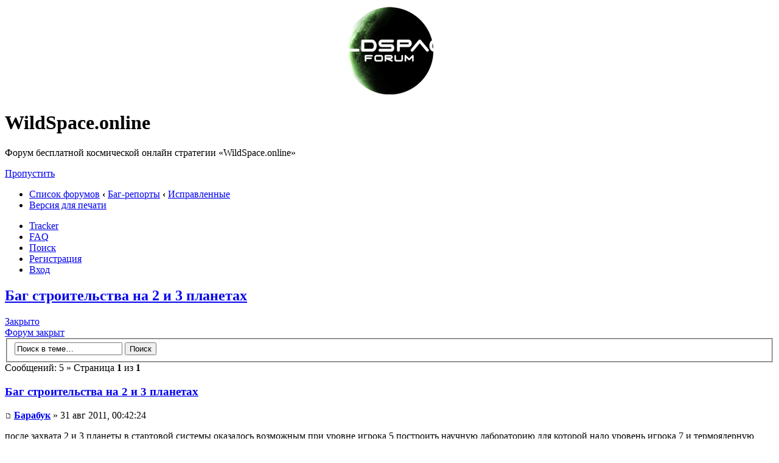

--- FILE ---
content_type: text/html; charset=UTF-8
request_url: https://wildspace.online/forum/viewtopic.php?f=12&t=218
body_size: 7690
content:
<!DOCTYPE html PUBLIC "-//W3C//DTD XHTML 1.0 Strict//EN" "http://www.w3.org/TR/xhtml1/DTD/xhtml1-strict.dtd">
<html xmlns="http://www.w3.org/1999/xhtml" dir="ltr" lang="ru-ru" xml:lang="ru-ru">
<head>

<meta http-equiv="content-type" content="text/html; charset=UTF-8" />
<meta http-equiv="content-style-type" content="text/css" />
<meta http-equiv="content-language" content="ru-ru" />
<meta http-equiv="imagetoolbar" content="no" />
<meta name="resource-type" content="document" />
<meta name="distribution" content="global" />
<meta name="copyright" content="2000, 2002, 2005, 2007 phpBB Group" />

	<meta http-equiv="x-ua-compatible" content="IE=edge">
	<meta name="theme-color" content="#0c2c02" />
	<meta property="og:image" content="https://wildspace.online/public/img/ws_screen_640x400.jpg" />
	<meta property="og:image:secure_url" content="https://wildspace.online/public/img/ws_screen_640x400.jpg" />
	<meta name="viewport" content="width=device-width, user-scalable=yes">

	
	<title>WildSpace.online — Просмотр темы - Баг строительства на 2 и 3 планетах</title>
	<meta name="title" content="WildSpace.online — Просмотр темы - Баг строительства на 2 и 3 планетах">
	<meta name="description" content="После захвата 2 и 3 планеты в стартовой системы оказалось возможным при уровне игрока 5 построить научную лабораторию для которой надо уровень игрока 7 и термоядерную электростанцию для которой надо...">
	

<!--
	phpBB style name:	360Elite
	Based on style:		prosilver (this is the default phpBB3 style)
	Original author:	Tom Beddard ( http://www.subBlue.com/ )
	Modified by:		Matt ( http://dvgfx.blogspot.com/ )
	Style Version:		2.0.2
	
	NOTE: This page was generated by phpBB, the free open-source bulletin board package.
	      The phpBB Group is not responsible for the content of this page and forum. For more information
	      about phpBB please visit http://www.phpbb.com
-->

	<link rel="icon" sizes="192x192" type="image/png" href="https://wildspace.online/favicon_big.png">
	<link rel="icon" type="image/png" href="https://wildspace.online/favicon.png">
	<!--[if IE]><link rel="SHORTCUT ICON" href="https://wildspace.online/favicon.ico"/><![endif]-->

<script type="text/javascript">
// <![CDATA[
	var jump_page = 'Введите номер страницы, на которую хотите перейти:';
	var on_page = '1';
	var per_page = '';
	var base_url = '';
	var style_cookie = 'phpBBstyle';
	var style_cookie_settings = '; path=/; domain=wildspace.online; secure';
	var onload_functions = new Array();
	var onunload_functions = new Array();

	

	/**
	* Find a member
	*/
	function find_username(url)
	{
		popup(url, 760, 570, '_usersearch');
		return false;
	}

	/**
	* New function for handling multiple calls to window.onload and window.unload by pentapenguin
	*/
	window.onload = function()
	{
		for (var i = 0; i < onload_functions.length; i++)
		{
			eval(onload_functions[i]);
		}
	}

	window.onunload = function()
	{
		for (var i = 0; i < onunload_functions.length; i++)
		{
			eval(onunload_functions[i]);
		}
	}

// ]]>
</script>
<script type="text/javascript" src="./styles/360Elite/template/styleswitcher.js"></script>
<script type="text/javascript" src="./styles/360Elite/template/forum_fn.js"></script>

<link href="./styles/360Elite/theme/print.css" rel="stylesheet" type="text/css" media="print" title="printonly" />
<link href="./style.php?id=2&amp;lang=ru&amp;sid=3655987b831bb952648b3d8b1095a2fb" rel="stylesheet" type="text/css" media="screen, projection" />

<link href="./styles/360Elite/theme/normal.css" rel="stylesheet" type="text/css" title="A" />



</head>

<body id="phpbb" class="section-viewtopic ltr">

<div id="wrap">
	<div class="border-left"> <div class="border-right"> <div class="border-top"> <div class="border-top-left">
	<div class="border-top-right">
	<div class="inside" style="direction: ltr; ">
	<center><div id="toplogo">
		<!-- Add your own image in the imageset or link directly -->
		<a href="/" title="Список форумов" id="logo"><img src="./styles/360Elite/imageset/site_logo.png" alt="" title="" /></a>
		</div></center>
	<a id="top" name="top" accesskey="t"></a>
	<div id="page-header">
		<div class="headerbar">
			<div class="inner">
			<div id="site-description">
				<h1>WildSpace.online</h1>
				<p>Форум бесплатной космической онлайн стратегии «WildSpace.online»</p>
				<p class="skiplink"><a href="#start_here">Пропустить</a></p>
			</div>
			</div>
		</div>

		<div class="navbar">
			<div class="inner"><span class="corners-top"><span></span></span>

			<ul class="linklist navlinks">
				<li class="icon-home"><a href="./index.php?sid=3655987b831bb952648b3d8b1095a2fb" accesskey="h">Список форумов</a>  <strong>&#8249;</strong> <a href="./viewforum.php?f=4&amp;sid=3655987b831bb952648b3d8b1095a2fb">Баг-репорты</a> <strong>&#8249;</strong> <a href="./viewforum.php?f=12&amp;sid=3655987b831bb952648b3d8b1095a2fb">Исправленные</a></li>
				<li class="rightside"><a href="./viewtopic.php?f=12&amp;t=218&amp;sid=3655987b831bb952648b3d8b1095a2fb&amp;view=print" title="Версия для печати" accesskey="p" class="print">Версия для печати</a></li>
			</ul>

			

			<ul class="linklist rightside">
                <li class="icon-faq"><a href="./tracker.php?sid=3655987b831bb952648b3d8b1095a2fb" title="Tracker">Tracker</a></li>
                <li class="icon-faq"><a href="./faq.php?sid=3655987b831bb952648b3d8b1095a2fb" title="Часто задаваемые вопросы">FAQ</a></li>
				<li class="icon-search"><a href="./search.php?sid=3655987b831bb952648b3d8b1095a2fb" title="Поиск">Поиск</a></li>
				<li class="icon-register"><a href="./ucp.php?mode=register&amp;sid=3655987b831bb952648b3d8b1095a2fb">Регистрация</a></li>
					<li class="icon-logout"><a href="./ucp.php?mode=login&amp;sid=3655987b831bb952648b3d8b1095a2fb" title="Вход" accesskey="x">Вход</a></li>
				
			</ul>

			<span class="corners-bottom"><span></span></span></div>
		</div>

	</div>

	<a name="start_here"></a>
	<div id="page-body">
		
		
<h2><a href="./viewtopic.php?f=12&amp;t=218&amp;sid=3655987b831bb952648b3d8b1095a2fb">Баг строительства на 2 и 3 планетах</a></h2>
<!-- NOTE: remove the style="display: none" when you want to have the forum description on the topic body --><div style="display: none !important;">После захвата 2 и 3 планеты в стартовой системы оказалось возможным при уровне игрока 5 построить научную лабораторию для которой надо уровень игрока 7 и термоядерную электростанцию для которой надо...<br /></div>

<div class="topic-actions">

	<div class="buttons">
	
		<div class="locked-icon"><a href="./posting.php?mode=reply&amp;f=12&amp;t=218&amp;sid=3655987b831bb952648b3d8b1095a2fb" title="Эта тема закрыта, вы не можете редактировать и оставлять сообщения в ней."><span></span>Закрыто</a></div>
		<div class="locked-icon"><a href="./posting.php?mode=post&amp;f=12&amp;sid=3655987b831bb952648b3d8b1095a2fb" title="Форум закрыт"><span></span>Форум закрыт</a></div>
	
	</div>

	
		<div class="search-box">
			<form method="post" id="topic-search" action="./search.php?sid=3655987b831bb952648b3d8b1095a2fb">
			<fieldset>
				<input class="inputbox search tiny"  type="text" name="keywords" id="search_keywords" size="20" value="Поиск в теме…" onclick="if(this.value=='Поиск в теме…')this.value='';" onblur="if(this.value=='')this.value='Поиск в теме…';" />
				<input class="button2" type="submit" value="Поиск" />
				<input type="hidden" value="218" name="t" />
				<input type="hidden" value="msgonly" name="sf" />
			</fieldset>
			</form>
		</div>
	
		<div class="pagination">
			Сообщений: 5
			 &raquo; Страница <strong>1</strong> из <strong>1</strong>
		</div>
	

</div>
<div class="clear"></div>


	<div id="p835" class="post bg2">
		<div class="inner"><span class="corners-top"><span></span></span>

		<div class="postbody">
			

			<h3 class="first"><a href="#p835">Баг строительства на 2 и 3 планетах</a></h3>
			<p class="author"><a href="./viewtopic.php?p=835&amp;sid=3655987b831bb952648b3d8b1095a2fb#p835"><img src="./styles/360Elite/imageset/icon_post_target.png" width="11" height="9" alt="Сообщение" title="Сообщение" /></a> <strong><a href="./memberlist.php?mode=viewprofile&amp;u=136&amp;sid=3655987b831bb952648b3d8b1095a2fb">Барабук</a></strong> &raquo; 31 авг 2011, 00:42:24 </p>

			

			<div class="content">после захвата 2 и 3 планеты в стартовой системы оказалось возможным при уровне игрока 5 построить научную лабораторию для которой надо уровень игрока 7 и термоядерную электростанцию для которой надо уровень игрока 8<br />если строятся 3 любых других здания то эти возможности становятся не доступными<br />на 3 планете построил лабораторию и термоядерную электростанцию все работает</div>

			

		</div>

		
			<dl class="postprofile" id="profile835">
			<dt>
				<a href="./memberlist.php?mode=viewprofile&amp;u=136&amp;sid=3655987b831bb952648b3d8b1095a2fb">Барабук</a>
			</dt>

			

		<dd>&nbsp;</dd>

		<dd><strong>Сообщения:</strong> 1</dd><dd><strong>Зарегистрирован:</strong> 31 авг 2011, 00:28:03</dd>

		</dl>
	

		<div class="back2top"><a href="#wrap" class="top" title="Вернуться к началу">Вернуться к началу</a></div>

		<span class="corners-bottom"><span></span></span></div>
	</div>

        <!-- Яндекс.Директ -->
<div id="yandex_ad" style="margin:15px 10px;"></div>
<script type="text/javascript">
//(function(w, d, n, s, t) {
//    w[n] = w[n] || [];
//    w[n].push(function() {
//        Ya.Direct.insertInto(74108, "yandex_ad", {
//            stat_id: 4,
//            site_charset: "utf-8",
//            ad_format: "direct",
//            font_size: 0.9,
//            type: "horizontal",
//            limit: 4,
//            title_font_size: 3,
//            site_bg_color: "000000",
//            header_bg_color: "B1D897",
//            title_color: "99CB1C",
//            url_color: "3EAD35",
//            all_color: "99CB1C",
//            text_color: "FFFFFF",
//            hover_color: "B1D897"
//        });
//    });
//    t = d.documentElement.firstChild;
//    s = d.createElement("script");
//    s.type = "text/javascript";
//    s.src = "//an.yandex.ru/system/context.js";
//    s.setAttribute("async", "true");
//    t.insertBefore(s, t.firstChild);
//})(window, document, "yandex_context_callbacks");
</script>
	<hr class="divider" />

	<div id="p903" class="post bg1">
		<div class="inner"><span class="corners-top"><span></span></span>

		<div class="postbody">
			

			<h3 ><a href="#p903">Re: Баг строительства на 2 и 3 планетах</a></h3>
			<p class="author"><a href="./viewtopic.php?p=903&amp;sid=3655987b831bb952648b3d8b1095a2fb#p903"><img src="./styles/360Elite/imageset/icon_post_target.png" width="11" height="9" alt="Сообщение" title="Сообщение" /></a> <strong><a href="./memberlist.php?mode=viewprofile&amp;u=2&amp;sid=3655987b831bb952648b3d8b1095a2fb">Snake</a></strong> &raquo; 06 сен 2011, 17:51:58 </p>

			

			<div class="content">Вроде поправил</div>

			

		</div>

		
			<dl class="postprofile" id="profile903">
			<dt>
				<a href="./memberlist.php?mode=viewprofile&amp;u=2&amp;sid=3655987b831bb952648b3d8b1095a2fb">Snake</a>
			</dt>

			<dd>Администратор</dd>

		<dd>&nbsp;</dd>

		<dd><strong>Сообщения:</strong> 251</dd><dd><strong>Зарегистрирован:</strong> 20 июн 2011, 10:24:51</dd>

		</dl>
	

		<div class="back2top"><a href="#wrap" class="top" title="Вернуться к началу">Вернуться к началу</a></div>

		<span class="corners-bottom"><span></span></span></div>
	</div>

        
	<hr class="divider" />

	<div id="p911" class="post bg2">
		<div class="inner"><span class="corners-top"><span></span></span>

		<div class="postbody">
			

			<h3 ><a href="#p911">Re: Баг строительства на 2 и 3 планетах</a></h3>
			<p class="author"><a href="./viewtopic.php?p=911&amp;sid=3655987b831bb952648b3d8b1095a2fb#p911"><img src="./styles/360Elite/imageset/icon_post_target.png" width="11" height="9" alt="Сообщение" title="Сообщение" /></a> <strong><a href="./memberlist.php?mode=viewprofile&amp;u=54&amp;sid=3655987b831bb952648b3d8b1095a2fb" style="color: #AA0000;" class="username-coloured">M_A_D</a></strong> &raquo; 06 сен 2011, 19:53:19 </p>

			

			<div class="content"><blockquote><div><cite>Барабук писал(а):</cite>после захвата 2 и 3 планеты в стартовой системы оказалось возможным при уровне игрока 5 построить научную лабораторию для которой надо уровень игрока 7 и термоядерную электростанцию для которой надо уровень игрока 8<br />если строятся 3 любых других здания то эти возможности становятся не доступными<br />на 3 планете построил лабораторию и термоядерную электростанцию все работает</div></blockquote><br /><br />Сообщи логин в игре для получения вознагрождения</div>

			<div id="sig911" class="signature"><span style="font-style: italic">E-mail: <!-- e --><a href="mailto:support@wildspace.online">support@wildspace.online</a><!-- e --><br />Skype: pavel_16rus</span></div>

		</div>

		
			<dl class="postprofile" id="profile911">
			<dt>
				<a href="./memberlist.php?mode=viewprofile&amp;u=54&amp;sid=3655987b831bb952648b3d8b1095a2fb"><img src="./download/file.php?avatar=54_1472636459.png" width="90" height="90" alt="Аватара пользователя" /></a><br />
				<a href="./memberlist.php?mode=viewprofile&amp;u=54&amp;sid=3655987b831bb952648b3d8b1095a2fb" style="color: #AA0000;" class="username-coloured">M_A_D</a>
			</dt>

			

		<dd>&nbsp;</dd>

		<dd><strong>Сообщения:</strong> 315</dd><dd><strong>Зарегистрирован:</strong> 20 июн 2011, 10:33:28</dd><dd><strong>Откуда:</strong> Москва</dd>
			<dd>
				<ul class="profile-icons">
					<li class="web-icon"><a href="https://wildspace.online" title="WWW: https://wildspace.online"><span>Сайт</span></a></li>
				</ul>
			</dd>
		

		</dl>
	

		<div class="back2top"><a href="#wrap" class="top" title="Вернуться к началу">Вернуться к началу</a></div>

		<span class="corners-bottom"><span></span></span></div>
	</div>

        
	<hr class="divider" />

	<div id="p926" class="post bg1">
		<div class="inner"><span class="corners-top"><span></span></span>

		<div class="postbody">
			

			<h3 ><a href="#p926">Re: Баг строительства на 2 и 3 планетах</a></h3>
			<p class="author"><a href="./viewtopic.php?p=926&amp;sid=3655987b831bb952648b3d8b1095a2fb#p926"><img src="./styles/360Elite/imageset/icon_post_target.png" width="11" height="9" alt="Сообщение" title="Сообщение" /></a> <strong><a href="./memberlist.php?mode=viewprofile&amp;u=128&amp;sid=3655987b831bb952648b3d8b1095a2fb">FireLord</a></strong> &raquo; 08 сен 2011, 17:19:37 </p>

			

			<div class="content">А я думал, что это специально сделано. Чтобы новичек мог четвертую планету в метро колонизировать (предварительно исследовав нужное заселение).</div>

			

		</div>

		
			<dl class="postprofile" id="profile926">
			<dt>
				<a href="./memberlist.php?mode=viewprofile&amp;u=128&amp;sid=3655987b831bb952648b3d8b1095a2fb">FireLord</a>
			</dt>

			

		<dd>&nbsp;</dd>

		<dd><strong>Сообщения:</strong> 21</dd><dd><strong>Зарегистрирован:</strong> 21 авг 2011, 09:57:52</dd>

		</dl>
	

		<div class="back2top"><a href="#wrap" class="top" title="Вернуться к началу">Вернуться к началу</a></div>

		<span class="corners-bottom"><span></span></span></div>
	</div>

        
	<hr class="divider" />

	<div id="p938" class="post bg2">
		<div class="inner"><span class="corners-top"><span></span></span>

		<div class="postbody">
			

			<h3 ><a href="#p938">Re: Баг строительства на 2 и 3 планетах</a></h3>
			<p class="author"><a href="./viewtopic.php?p=938&amp;sid=3655987b831bb952648b3d8b1095a2fb#p938"><img src="./styles/360Elite/imageset/icon_post_target.png" width="11" height="9" alt="Сообщение" title="Сообщение" /></a> <strong><a href="./memberlist.php?mode=viewprofile&amp;u=130&amp;sid=3655987b831bb952648b3d8b1095a2fb">DRAGON</a></strong> &raquo; 10 сен 2011, 17:42:13 </p>

			

			<div class="content">Вашуж мать!!! я это кидал бог знает когда!!!!! и ещё термоядерка доступна!!!  Мад это не по чесному <img src="./images/smilies/icon_mad.gif" alt=":x" title="Раздражён" />  <img src="./images/smilies/icon_mad.gif" alt=":x" title="Раздражён" />  <img src="./images/smilies/icon_mad.gif" alt=":x" title="Раздражён" />  <img src="./images/smilies/icon_mad.gif" alt=":x" title="Раздражён" />  <img src="./images/smilies/icon_mad.gif" alt=":x" title="Раздражён" />  <img src="./images/smilies/icon_mad.gif" alt=":x" title="Раздражён" />  <img src="./images/smilies/icon_mad.gif" alt=":x" title="Раздражён" /></div>

			

		</div>

		
			<dl class="postprofile" id="profile938">
			<dt>
				<a href="./memberlist.php?mode=viewprofile&amp;u=130&amp;sid=3655987b831bb952648b3d8b1095a2fb">DRAGON</a>
			</dt>

			

		<dd>&nbsp;</dd>

		<dd><strong>Сообщения:</strong> 3</dd><dd><strong>Зарегистрирован:</strong> 25 авг 2011, 17:44:34</dd>

		</dl>
	

		<div class="back2top"><a href="#wrap" class="top" title="Вернуться к началу">Вернуться к началу</a></div>

		<span class="corners-bottom"><span></span></span></div>
	</div>

        
	<hr class="divider" />

	<form id="viewtopic" method="post" action="./viewtopic.php?f=12&amp;t=218&amp;sid=3655987b831bb952648b3d8b1095a2fb">

	<fieldset class="display-options" style="margin-top: 0; ">
		
		<label>Показать сообщения за: <select name="st" id="st"><option value="0" selected="selected">Все сообщения</option><option value="1">1 день</option><option value="7">7 дней</option><option value="14">2 недели</option><option value="30">1 месяц</option><option value="90">3 месяца</option><option value="180">6 месяцев</option><option value="365">1 год</option></select></label>
		<label>Поле сортировки <select name="sk" id="sk"><option value="a">Автор</option><option value="t" selected="selected">Время размещения</option><option value="s">Заголовок</option></select></label> <label><select name="sd" id="sd"><option value="a" selected="selected">по возрастанию</option><option value="d">по убыванию</option></select> <input type="submit" name="sort" value="Перейти" class="button2" /></label>
		
	</fieldset>

	</form>
	<hr />


<div class="topic-actions">
	<div class="buttons">
	
		<div class="locked-icon"><a href="./posting.php?mode=reply&amp;f=12&amp;t=218&amp;sid=3655987b831bb952648b3d8b1095a2fb" title="Эта тема закрыта, вы не можете редактировать и оставлять сообщения в ней."><span></span>Закрыто</a></div>
		<div class="locked-icon"><a href="./posting.php?mode=post&amp;f=12&amp;sid=3655987b831bb952648b3d8b1095a2fb" title="Форум закрыт"><span></span>Форум закрыт</a></div>
		
	</div>

	
		<div class="pagination">
			Сообщений: 5
			 &raquo; Страница <strong>1</strong> из <strong>1</strong>
		</div>
	
</div>


	<p></p><p><a href="./viewforum.php?f=12&amp;sid=3655987b831bb952648b3d8b1095a2fb" class="left-box left" accesskey="r">Вернуться в Исправленные</a></p>

	<form method="post" id="jumpbox" action="./viewforum.php?sid=3655987b831bb952648b3d8b1095a2fb" onsubmit="if(document.jumpbox.f.value == -1){return false;}">

	
		<fieldset class="jumpbox">
	
			<label for="f" accesskey="j">Перейти:</label>
			<select name="f" id="f" onchange="if(this.options[this.selectedIndex].value != -1){ document.forms['jumpbox'].submit() }">
			
				<option value="-1">Выберите форум</option>
			<option value="-1">------------------</option>
				<option value="19">Администрация</option>
			
				<option value="20">&nbsp; &nbsp;Сообщения от администрации</option>
			
				<option value="21">&nbsp; &nbsp;Опросы от администрации</option>
			
				<option value="22">&nbsp; &nbsp;Вопросы к администрации</option>
			
				<option value="23">&nbsp; &nbsp;Отзывы</option>
			
				<option value="24">&nbsp; &nbsp;Жалобы</option>
			
				<option value="4">Баг-репорты</option>
			
				<option value="12" selected="selected">&nbsp; &nbsp;Исправленные</option>
			
				<option value="13">Руководства / Гайды / Стратегии / Тактика</option>
			
				<option value="14">Альянсы</option>
			
				<option value="5">Курилка</option>
			
				<option value="9">Пожелания и предложения по игре</option>
			
				<option value="15">Вопросы</option>
			
				<option value="11">&nbsp; &nbsp;Приоритетные Баги</option>
			
			</select>
			<input type="submit" value="Перейти" class="button2" />
		</fieldset>
	</form>


	<h3>Кто сейчас на конференции</h3>
	<p>Сейчас этот форум просматривают: нет зарегистрированных пользователей и гости: 3</p>
</div>

<div id="page-footer">

	<div class="navbar">
		<div class="inner"><span class="corners-top"><span></span></span>

		<ul class="linklist">
			<li class="icon-home"><a href="./index.php?sid=3655987b831bb952648b3d8b1095a2fb" accesskey="h">Список форумов</a></li>
				
			<li class="rightside"><a href="./memberlist.php?mode=leaders&amp;sid=3655987b831bb952648b3d8b1095a2fb">Наша команда</a> &raquo; <a href="./ucp.php?mode=delete_cookies&amp;sid=3655987b831bb952648b3d8b1095a2fb">Удалить cookies конференции</a> &raquo; Часовой пояс: UTC + 3 часа </li>
		</ul>

		<span class="corners-bottom"><span></span></span></div>
	</div>
	
<!--
	We request you retain the full copyright notice below including the link to www.phpbb.com.
	This not only gives respect to the large amount of time given freely by the developers
	but also helps build interest, traffic and use of phpBB3. If you (honestly) cannot retain
	the full copyright we ask you at least leave in place the "Powered by phpBB" line, with
	"phpBB" linked to www.phpbb.com. If you refuse to include even this then support on our
	forums may be affected.

	The phpBB Group : 2006
//-->
	<div class="border-bottom"><span><span>
	<!-- Please do not remove or replace my link without permission. -->
	<div class="copyright" style="padding:37px 50px">
		<div style="float:left">
			<!--LiveInternet counter--><script type="text/javascript">document.write("<a href='//www.liveinternet.ru/click' target=_blank><img src='//counter.yadro.ru/hit?t44.14;r" + escape(document.referrer) + ((typeof(screen)=="undefined")?"":";s"+screen.width+"*"+screen.height+"*"+(screen.colorDepth?screen.colorDepth:screen.pixelDepth)) + ";u" + escape(document.URL) +";h"+escape(document.title.substring(0,80)) +  ";" + Math.random() + "' border=0 width=31 height=31 alt='' title='LiveInternet'><\/a>")</script><!--/LiveInternet-->
			<!-- Yandex.Metrika counter --><script type="text/javascript"> (function (d, w, c) { (w[c] = w[c] || []).push(function() { try { w.yaCounter32601735 = new Ya.Metrika({ id:32601735, clickmap:true, trackLinks:true, accurateTrackBounce:true, webvisor:true }); } catch(e) { } }); var n = d.getElementsByTagName("script")[0], s = d.createElement("script"), f = function () { n.parentNode.insertBefore(s, n); }; s.type = "text/javascript"; s.async = true; s.src = "https://mc.yandex.ru/metrika/watch.js"; if (w.opera == "[object Opera]") { d.addEventListener("DOMContentLoaded", f, false); } else { f(); } })(document, window, "yandex_metrika_callbacks");</script><noscript><div><img src="https://mc.yandex.ru/watch/32601735" style="position:absolute; left:-9999px;" alt="" /></div></noscript><!-- /Yandex.Metrika counter --><!-- begin of Top100 code -->
			<div style="position:absolute;left:-10000px;">
				<script id="top100Counter" type="text/javascript" src="https://scounter.rambler.ru/top100.jcn?4409623"></script>
				<noscript><img src="https://scounter.rambler.ru/top100.cnt?4409623" alt="" width="1" height="1" border="0" /></noscript>
			</div>
			<!-- end of Top100 code --><!-- Rating@Mail.ru counter -->
			<script type="text/javascript">
				var _tmr = window._tmr || (window._tmr = []);
				_tmr.push({id: "2749325", type: "pageView", start: (new Date()).getTime()});
				(function (d, w, id) {
					if (d.getElementById(id)) return;
					var ts = d.createElement("script"); ts.type = "text/javascript"; ts.async = true; ts.id = id;
					ts.src = (d.location.protocol == "https:" ? "https:" : "http:") + "//top-fwz1.mail.ru/js/code.js";
					var f = function () {var s = d.getElementsByTagName("script")[0]; s.parentNode.insertBefore(ts, s);};
					if (w.opera == "[object Opera]") { d.addEventListener("DOMContentLoaded", f, false); } else { f(); }
				})(document, window, "topmailru-code");
			</script><noscript><div style="position:absolute;left:-10000px;">
			<img src="//top-fwz1.mail.ru/counter?id=2749325;js=na" style="border:0;" height="1" width="1" alt="Рейтинг@Mail.ru" />
		</div></noscript>
			<!-- //Rating@Mail.ru counter -->
		</div>
		<div style="margin:-4px 0 0 48px;text-align:left;line-height:150%;font-size:12px">
			© Copyright 2010-2016 <a href="https://wildspace.online/">космическая онлайн стратегия</a>. Все права защищены. Никакая часть этого сайта и размещённых на нём материалов
			не может быть использована в какой-либо форме, включая печатную и электронную без письменного согласия авторов.
			E-mail: support@wildspace.online. Разделы для ознакомления: <a href="/agreement/">пользовательское соглашение</a>, <a href="/rules/">правила игры</a>, <a href="/restriction/">возрастные ограничения</a>
		</div>

		
		<div>
			<a id="bottom" name="bottom" accesskey="z"></a>
			<img src="./cron.php?cron_type=tidy_cache&amp;sid=3655987b831bb952648b3d8b1095a2fb" width="1" height="1" alt="cron" />
		</div>
	</div>
	</span></span></div>
    </div></div></div></div>
	</div>

</div>

</body>
</html>